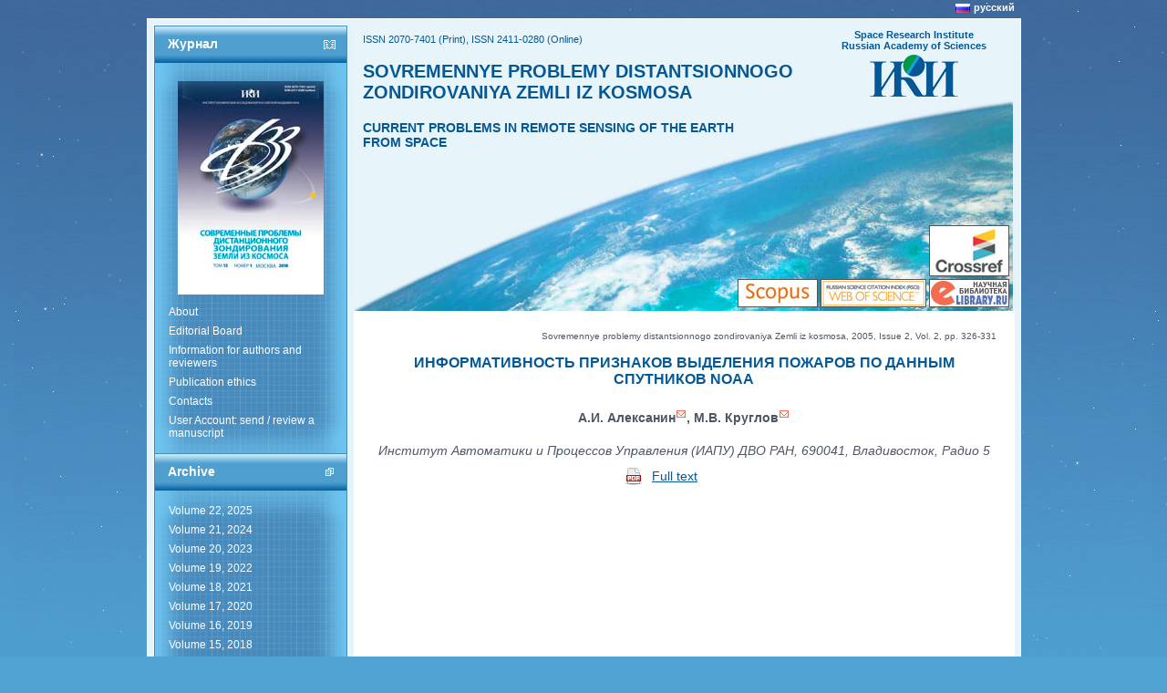

--- FILE ---
content_type: text/html; charset=utf-8
request_url: http://jr.rse.cosmos.ru/article.aspx?id=156&lang=eng
body_size: 3970
content:


<!DOCTYPE html PUBLIC "-//W3C//DTD XHTML 1.0 Strict//EN" "http://www.w3.org/TR/xhtml1/DTD/xhtml1-strict.dtd">
<html xmlns="http://www.w3.org/1999/xhtml" xml:lang="en">
<head><title>
	Sovremennye problemy distantsionnogo zondirovaniya Zemli iz kosmosa
</title><link href="Styles/smstyle.css" rel="stylesheet" type="text/css" /><link href="Styles/Site.css" rel="stylesheet" type="text/css" />
    <script src="scripts/jquery.js" type="text/javascript"></script>
    <script src="scripts/jscript.js" type="text/javascript"></script>
    
    <meta name="keywords" content="" />
    <meta name="description" content="" />
</head>
<body>
    <form method="post" action="./article.aspx?id=156&amp;lang=eng" id="ctl01">
<div class="aspNetHidden">
<input type="hidden" name="__VIEWSTATE" id="__VIEWSTATE" value="" />
</div>

<div class="aspNetHidden">

	<input type="hidden" name="__EVENTVALIDATION" id="__EVENTVALIDATION" value="/wEdAAOvVXD1oYELeveMr0vHCmYPGo+V4ThNxlOeHQVmwbxK2HwySu8/88vdLU1upJgHHyVHCxZHrpE6RUeYeAHQSfWQKRJbVDQlVMOmi7TU1WZZmg==" />
</div>
    <div class="wpage">
        <div class="main">
            <div class="leftcol">
                <div class="box">
                    <div class="b1"><div class="ico3"></div></div>
                    <div class="bmid">Журнал</div>
                    <div class="b2"></div>
                    <div class="bcont">
                        <div class="bt"></div><div class="bb"></div>
                        <p style="text-align:center;"><a href="http://jr.rse.cosmos.ru/?lang=eng" target=""><img src="files/COVER_DZZ_2018.jpg" style="width: 160px; height: 234px;" /></a></p>


                        <div class="net">
                            
                                <a href="http://jr.rse.cosmos.ru?lang=eng" >About</a>
                            
                                <a href="default.aspx?id=3&lang=eng" >Editorial Board</a>
                            
                                <a href="default.aspx?id=4&lang=eng" >Information for authors and reviewers</a>
                            
                                <a href="default.aspx?id=5&lang=eng" >Publication ethics</a>
                            
                                <a href="default.aspx?id=6&lang=eng" >Contacts</a>
                            
                                <a href="http://prorse.ikiweb.ru" target="_blank" >User Account: send / review a manuscript</a>
                            
                        </div>

                    </div>
                </div>
                <div class="box">
                    <div class="b1"><div class="ico2"></div></div>
                    <div class="bmid">Archive</div>
                    <div class="b2"></div>
                    <div class="bcont">
                        <div class="bt"></div><div class="bb"></div>
                        <div class="net">
                            <input type="hidden" name="ctl00$cnt" id="cnt" value="1" />
                            <input type="hidden" name="ctl00$sarch" id="sarch" value="archive" />
                            
                                    <div class="pointer">Volume 22, 2025</div>
                                    <div class="comp">
                                        
                                                <a href="default.aspx?id=137&lang=eng" >Number 1</a>
                                            
                                                <a href="default.aspx?id=138&lang=eng" >Number 2</a>
                                            
                                                <a href="default.aspx?id=139&lang=eng" >Number 3</a>
                                            
                                                <a href="default.aspx?id=140&lang=eng" >Number 4</a>
                                            
                                                <a href="default.aspx?id=142&lang=eng" >Number 5</a>
                                            
                                                <a href="default.aspx?id=143&lang=eng" >Number 6</a>
                                            
                                    </div>
                                
                                    <div class="pointer">Volume 21, 2024</div>
                                    <div class="comp">
                                        
                                                <a href="default.aspx?id=130&lang=eng" >Number 1</a>
                                            
                                                <a href="default.aspx?id=131&lang=eng" >Number 2</a>
                                            
                                                <a href="default.aspx?id=132&lang=eng" >Number 3</a>
                                            
                                                <a href="default.aspx?id=133&lang=eng" >Number 4</a>
                                            
                                                <a href="default.aspx?id=134&lang=eng" >Number 5</a>
                                            
                                                <a href="default.aspx?id=135&lang=eng" >Number 6</a>
                                            
                                    </div>
                                
                                    <div class="pointer">Volume 20, 2023</div>
                                    <div class="comp">
                                        
                                                <a href="default.aspx?id=122&lang=eng" >Number 1</a>
                                            
                                                <a href="default.aspx?id=123&lang=eng" >Number 2</a>
                                            
                                                <a href="default.aspx?id=124&lang=eng" >Number 3</a>
                                            
                                                <a href="default.aspx?id=125&lang=eng" >Number 4</a>
                                            
                                                <a href="default.aspx?id=126&lang=eng" >Number 5</a>
                                            
                                                <a href="default.aspx?id=127&lang=eng" >Number 6</a>
                                            
                                    </div>
                                
                                    <div class="pointer">Volume 19, 2022</div>
                                    <div class="comp">
                                        
                                                <a href="default.aspx?id=113&lang=eng" >Number 1</a>
                                            
                                                <a href="default.aspx?id=114&lang=eng" >Number 2</a>
                                            
                                                <a href="default.aspx?id=115&lang=eng" >Number 3</a>
                                            
                                                <a href="default.aspx?id=118&lang=eng" >Number 4</a>
                                            
                                                <a href="default.aspx?id=119&lang=eng" >Number 5</a>
                                            
                                                <a href="default.aspx?id=120&lang=eng" >Number 6</a>
                                            
                                    </div>
                                
                                    <div class="pointer">Volume 18, 2021</div>
                                    <div class="comp">
                                        
                                                <a href="default.aspx?id=106&lang=eng" >Number 1</a>
                                            
                                                <a href="default.aspx?id=107&lang=eng" >Number 2</a>
                                            
                                                <a href="default.aspx?id=108&lang=eng" >Number 3</a>
                                            
                                                <a href="default.aspx?id=109&lang=eng" >Number 4</a>
                                            
                                                <a href="default.aspx?id=110&lang=eng" >Number 5</a>
                                            
                                                <a href="default.aspx?id=111&lang=eng" >Number 6</a>
                                            
                                    </div>
                                
                                    <div class="pointer">Volume 17, 2020</div>
                                    <div class="comp">
                                        
                                                <a href="default.aspx?id=93&lang=eng" >Number 1</a>
                                            
                                                <a href="default.aspx?id=94&lang=eng" >Number 2</a>
                                            
                                                <a href="default.aspx?id=95&lang=eng" >Number 3</a>
                                            
                                                <a href="default.aspx?id=96&lang=eng" >Number 4</a>
                                            
                                                <a href="default.aspx?id=97&lang=eng" >Number 5</a>
                                            
                                                <a href="default.aspx?id=99&lang=eng" >Number 6</a>
                                            
                                                <a href="default.aspx?id=100&lang=eng" >Number 7</a>
                                            
                                    </div>
                                
                                    <div class="pointer">Volume 16, 2019</div>
                                    <div class="comp">
                                        
                                                <a href="default.aspx?id=86&lang=eng" >Number 1</a>
                                            
                                                <a href="default.aspx?id=87&lang=eng" >Number 2</a>
                                            
                                                <a href="default.aspx?id=88&lang=eng" >Number 3</a>
                                            
                                                <a href="default.aspx?id=89&lang=eng" >Number 4</a>
                                            
                                                <a href="default.aspx?id=90&lang=eng" >Number 5</a>
                                            
                                                <a href="default.aspx?id=91&lang=eng" >Number 6</a>
                                            
                                    </div>
                                
                                    <div class="pointer">Volume 15, 2018</div>
                                    <div class="comp">
                                        
                                                <a href="default.aspx?id=78&lang=eng" >Number 1</a>
                                            
                                                <a href="default.aspx?id=79&lang=eng" >Number 2</a>
                                            
                                                <a href="default.aspx?id=80&lang=eng" >Number 3</a>
                                            
                                                <a href="default.aspx?id=81&lang=eng" >Number 4</a>
                                            
                                                <a href="default.aspx?id=82&lang=eng" >Number 5</a>
                                            
                                                <a href="default.aspx?id=83&lang=eng" >Number 6</a>
                                            
                                                <a href="default.aspx?id=84&lang=eng" >Number 7</a>
                                            
                                    </div>
                                
                                    <div class="pointer">Volume 14, 2017</div>
                                    <div class="comp">
                                        
                                                <a href="default.aspx?id=70&lang=eng" >Number 1</a>
                                            
                                                <a href="default.aspx?id=71&lang=eng" >Number 2</a>
                                            
                                                <a href="default.aspx?id=72&lang=eng" >Number 3</a>
                                            
                                                <a href="default.aspx?id=73&lang=eng" >Number 4</a>
                                            
                                                <a href="default.aspx?id=74&lang=eng" >Number 5</a>
                                            
                                                <a href="default.aspx?id=75&lang=eng" >Number 6</a>
                                            
                                                <a href="default.aspx?id=76&lang=eng" >Number 7</a>
                                            
                                    </div>
                                
                                    <div class="pointer">Volume 13, 2016</div>
                                    <div class="comp">
                                        
                                                <a href="default.aspx?id=63&lang=eng" >Number 1</a>
                                            
                                                <a href="default.aspx?id=64&lang=eng" >Number 2</a>
                                            
                                                <a href="default.aspx?id=65&lang=eng" >Number 3</a>
                                            
                                                <a href="default.aspx?id=66&lang=eng" >Number 4</a>
                                            
                                                <a href="default.aspx?id=67&lang=eng" >Number 5</a>
                                            
                                                <a href="default.aspx?id=68&lang=eng" >Number 6</a>
                                            
                                    </div>
                                
                                    <div class="pointer">Volume 12, 2015</div>
                                    <div class="comp">
                                        
                                                <a href="default.aspx?id=55&lang=eng" >Number 1</a>
                                            
                                                <a href="default.aspx?id=56&lang=eng" >Number 2</a>
                                            
                                                <a href="default.aspx?id=57&lang=eng" >Number 3</a>
                                            
                                                <a href="default.aspx?id=58&lang=eng" >Number 4</a>
                                            
                                                <a href="default.aspx?id=59&lang=eng" >Number 5</a>
                                            
                                                <a href="default.aspx?id=60&lang=eng" >Number 6</a>
                                            
                                    </div>
                                
                                    <div class="pointer">Volume 11, 2014</div>
                                    <div class="comp">
                                        
                                                <a href="default.aspx?id=49&lang=eng" >Number 1</a>
                                            
                                                <a href="default.aspx?id=50&lang=eng" >Number 2</a>
                                            
                                                <a href="default.aspx?id=51&lang=eng" >Number 3</a>
                                            
                                                <a href="default.aspx?id=52&lang=eng" >Number 4</a>
                                            
                                    </div>
                                
                                    <div class="pointer">Volume 10, 2013</div>
                                    <div class="comp">
                                        
                                                <a href="default.aspx?id=9&lang=eng" >Number 1</a>
                                            
                                                <a href="default.aspx?id=10&lang=eng" >Number 2</a>
                                            
                                                <a href="default.aspx?id=11&lang=eng" >Number 3</a>
                                            
                                                <a href="default.aspx?id=12&lang=eng" >Number 4</a>
                                            
                                    </div>
                                
                                    <div class="pointer">Volume 9, 2012</div>
                                    <div class="comp">
                                        
                                                <a href="default.aspx?id=13&lang=eng" >Number 1</a>
                                            
                                                <a href="default.aspx?id=14&lang=eng" >Number 2</a>
                                            
                                                <a href="default.aspx?id=15&lang=eng" >Number 3</a>
                                            
                                                <a href="default.aspx?id=16&lang=eng" >Number 4</a>
                                            
                                                <a href="default.aspx?id=22&lang=eng" >Number 5</a>
                                            
                                    </div>
                                
                                    <div class="pointer">Volume  8, 2011</div>
                                    <div class="comp">
                                        
                                                <a href="default.aspx?id=18&lang=eng" >Number 1</a>
                                            
                                                <a href="default.aspx?id=19&lang=eng" >Number 2</a>
                                            
                                                <a href="default.aspx?id=20&lang=eng" >Number 3</a>
                                            
                                                <a href="default.aspx?id=21&lang=eng" >Number 4</a>
                                            
                                    </div>
                                
                                    <div class="pointer">Volume 7, 2010</div>
                                    <div class="comp">
                                        
                                                <a href="default.aspx?id=27&lang=eng" >Number 1</a>
                                            
                                                <a href="default.aspx?id=28&lang=eng" >Number 2</a>
                                            
                                                <a href="default.aspx?id=29&lang=eng" >Number 3</a>
                                            
                                                <a href="default.aspx?id=30&lang=eng" >Number 4</a>
                                            
                                    </div>
                                
                                    <div class="pointer">Issue 6, 2009</div>
                                    <div class="comp">
                                        
                                                <a href="default.aspx?id=32&lang=eng" >Volume 1</a>
                                            
                                                <a href="default.aspx?id=33&lang=eng" >Volume 2</a>
                                            
                                    </div>
                                
                                    <div class="pointer">Issue 5, 2008</div>
                                    <div class="comp">
                                        
                                                <a href="default.aspx?id=35&lang=eng" >Volume 1</a>
                                            
                                                <a href="default.aspx?id=36&lang=eng" >Volume 2</a>
                                            
                                    </div>
                                
                                    <div class="pointer">Issue 4, 2007</div>
                                    <div class="comp">
                                        
                                                <a href="default.aspx?id=38&lang=eng" >Volume 1</a>
                                            
                                                <a href="default.aspx?id=39&lang=eng" >Volume 2</a>
                                            
                                    </div>
                                
                                    <div class="pointer"> Issue 3, 2006</div>
                                    <div class="comp">
                                        
                                                <a href="default.aspx?id=41&lang=eng" >Volume 1</a>
                                            
                                                <a href="default.aspx?id=42&lang=eng" >Volume 2</a>
                                            
                                    </div>
                                
                                    <div class="pointer">Issue 2, 2005</div>
                                    <div class="comp">
                                        
                                                <a href="default.aspx?id=44&lang=eng" >Volume 1</a>
                                            
                                                <a href="default.aspx?id=45&lang=eng" class="sel">Volume 2</a>
                                            
                                    </div>
                                
                                    <div class="pointer">Issue 1, 2004</div>
                                    <div class="comp">
                                        
                                                <a href="default.aspx?id=47&lang=eng" >Volume 1</a>
                                            
                                    </div>
                                
                        </div>
                    </div>
                </div>
                <div class="box">
                    <div class="b1"><div class="ico5"></div></div>
                    <div class="bmid">Search</div>
                    <div class="b2"></div>
                    <div class="bcont">
                        <div class="bt"></div>
                        <div class="slabel">Find:</div>
                        <div id="search">
                            <input type="text" id="searchtext" maxlength="50" />
                            <input type="button" value="" class="sbtn" />
                        </div>
                    </div>
                </div>
                

            </div>
            <div class="page">
                <div class="header">
                    <div class="flags"><a href="/article.aspx?id=156" title="перейти на русскую версию сайта" class="ru">русский</a></div>
                    <div class="logo">
                        Space Research Institute<br/>Russian Academy of Sciences<br />
                        <!--<a href="http://jr.rse.cosmos.ru?lang=eng" title="Space Research Institute RAS"><img src="files/logo.png" alt="Space Research Institute RAS" /></a>-->
                        <a href="http://iki.rssi.ru/" target="_blank" title="Space Research Institute RAS"><img src="files/logo.png" alt="Space Research Institute RAS" /></a>
                    </div>
                    <div class="line1">ISSN 2070-7401 (Print), ISSN 2411-0280 (Online)</div>
                    <div class="line2">Sovremennye problemy distantsionnogo zondirovaniya Zemli iz kosmosa</div>
                    <div class="line3">CURRENT PROBLEMS IN REMOTE SENSING OF THE EARTH FROM SPACE</div>
                    <div class="line4"><p><a href="http://www.crossref.org/" target="_blank"><img alt="" src="files/crossref.jpg" style="width: 88px; height: 56px;" /></a></p>

<p><a href="https://www.elsevier.com/solutions/scopus/" target="_blank"><img alt="" src="files/scopus.jpg" style="width: 88px; height: 31px;" /></a>&nbsp;<a href="http://wokinfo.com/products_tools/multidisciplinary/rsci/ " target="_blank"><img alt="" src="files/webofscience.jpg" style="width: 116px; height: 31px;" /></a>&nbsp;<a href="http://elibrary.ru/title_profile.asp?id=28180" target="_blank" title=""><img alt="" src="files/elibrary.jpg" /></a></p>
</div>
                </div>
                
                <div class="c2">
                    
    <div class="ctit">Sovremennye problemy distantsionnogo zondirovaniya Zemli iz kosmosa, 2005, Issue 2, Vol. 2, pp. 326-331</div>
    <div class="htit">
        <h1>ИНФОРМАТИВНОСТЬ ПРИЗНАКОВ ВЫДЕЛЕНИЯ ПОЖАРОВ
ПО ДАННЫМ СПУТНИКОВ NOAA</h1>
        <div class="auth">А.И.&nbsp;Алексанин<a href="mailto:aleks@iacp.dvo.ru" class="amail">&nbsp;</a>, М.В.&nbsp;Круглов<a href="mailto:aleks@iacp.dvo.ru" class="amail">&nbsp;</a></div><div class="org">Институт Автоматики и Процессов Управления (ИАПУ) ДВО РАН, 690041, Владивосток, Радио 5<br /></div>
    </div>
    <a class="pdf" href="http://www.iki.rssi.ru/earth/articles/sec9_01.pdf" target="_blank" title="Full text">Full text</a>


                </div>
                    <div class="clear"></div>
            </div>
            <div class="bot"><div id="txlLink"><a href="http://www.txl.ru/">создание сайта</a> - TXL </div></div>
        </div>

    </div>
    </form>
</body>
</html>


--- FILE ---
content_type: application/x-javascript
request_url: http://jr.rse.cosmos.ru/scripts/jscript.js
body_size: 891
content:
$(function () {
    //$('table.zebra').each(function () {
    //    var $z = $(this);
    //    $z.find("th:last").addClass("last");
    //    //$z.find("tr:nth-child(odd)").addClass("rw");
    //    $z.find("tr:nth-child(even)").addClass("rw");
    //    $z.attr("cellpadding", "0").attr("cellspacing", "0").attr("border", "0");
    //    $z.wrap("<div style='width:" + $z.width() + "px;'></div>");
    //    $z.after("<div class='zafter'></div>")
    //});


    //$("#arr").add("#arr1").click(function () {
    //    var $z = $(this);
    //    $z.next().slideToggle("fast");
    //    if ($z.attr("class") == "arrup") {
    //        $z.removeClass("arrup").addClass("arrdown");
    //        $z.prev().hide(); $z.prev().prev().hide();
    //    } else {
    //        $z.removeClass("arrdown").addClass("arrup");
    //        $z.prev().show(); $z.prev().prev().show();
    //    }
    //});

    //$("#arr").click();
    //$("#arr1").click();

    $(".comp").hide();
    var cnt = $("#cnt").val()-1;
    if ($(".comp .sel").length == 0) {
        $(".comp:first").show();
    } else {
        $(".comp .sel").parent().show();
        if ($(".comp .sel").parent().prevAll(".pointer").length - 1 > cnt) cnt = $(".comp .sel").parent().prevAll(".pointer").length-1;
    }

    if (cnt + 1 < $(".comp").length) {
        var $ob = $("<div class='arch'>" + $("#sarch").val() + "</div>");
        $(".comp").eq(cnt).after($ob);
        $ob.nextAll().hide();
        $ob.click(function () {
            $(this).nextAll(".pointer").show();
            $(this).hide();
        });
    }

    $(".net .pointer").click(function () {
        $(".comp").hide();
        $(this).next().show();
    });


    $("#searchtext").keypress(function (e) {
        if (e.which == 13) {
            doSearch();
            e.preventDefault();
        }
    });

    $("#search .sbtn").click(function () {
        doSearch();
    });

});


function doSearch() {
    var st = $("#searchtext").val();
    st = jQuery.trim(st);
    if (st.length < 2) {
        alert("введите слово длиной не меньше двух символов");
    }
    else {
        var Lang = "";
        if ((/lang=eng/i).test(location.href)) {
            Lang = "&lang=eng";
        }
        //var url = $("#salias").val() + "?text=" + encodeURI(st) + Lang;
        var url = "search.aspx?text=" + encodeURI(st) + Lang;
        window.location.href = url;
    }
}
